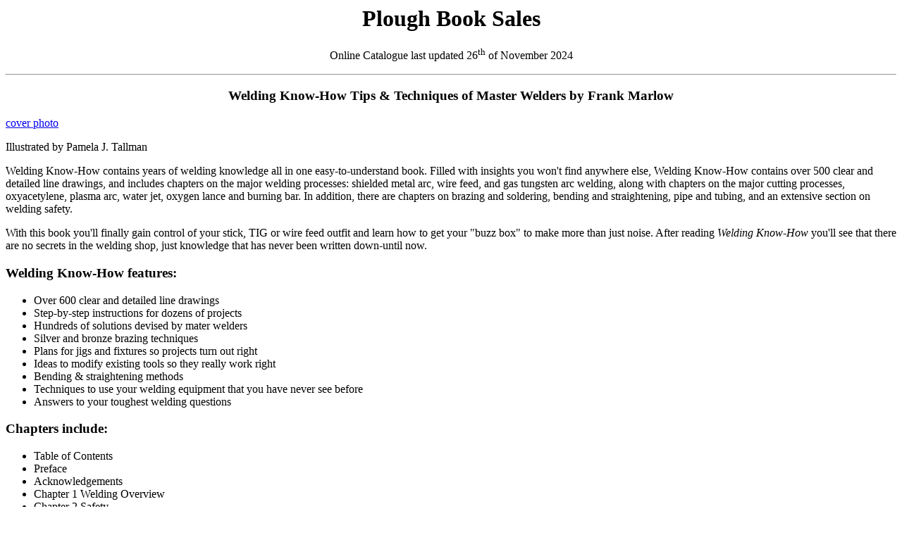

--- FILE ---
content_type: text/html
request_url: https://ploughbooksales.com.au/015717.htm
body_size: 1502
content:
<html>
<!-- Document automatically generated from book database --><head>
<meta name="DESCRIPTION" content="description of title: Welding Know-How Tips &amp; Techniques of Master Welders by Frank Marlow">
<title>Plough Book Sales: Welding Know-How Tips &amp; Techniques of Master Welders by Frank Marlow</title></head><body><center><h1>Plough Book Sales</h1><p>Online Catalogue last updated <!-- or date of last price change -->26<sup>th</sup> of November 2024</p></center><hr>
<center><h3>Welding Know-How Tips &amp; Techniques of Master Welders by Frank Marlow</h3></center><script language="JavaScript" type="text/javascript" src="image.js"></script>
<a id="015717img" href="images/015717.jpg" onclick="insert_image(document.getElementById('015717img'),'images/015717.jpg'); return false;" target="_blank">cover photo</a><!-- 015717 Welding Know-How Tips &amp; Techniques of Master Welders by Frank Marlow -->
<p>
Illustrated by Pamela J. Tallman
</p><p>
Welding Know-How contains years of welding knowledge all in one easy-to-understand book. Filled with insights you won't find anywhere else, Welding Know-How contains over 500 clear and detailed line drawings, and includes chapters on the major welding processes: shielded metal arc, wire feed, and gas tungsten arc welding, along with chapters on the major cutting processes, oxyacetylene, plasma arc, water jet, oxygen lance and burning bar. In addition, there are chapters on brazing and soldering, bending and straightening, pipe and tubing, and an extensive section on welding safety. 
</p><p>
With this book you'll finally gain control of your stick, TIG or wire feed outfit and learn how to get your &quot;buzz box&quot; to make more than just noise. After reading <i>Welding Know-How</i> you'll see that there are no secrets in the welding shop, just knowledge that has never been written down-until now. 
</p>
<h3>Welding Know-How features:</h3>
<ul>
<li>Over 600 clear and detailed line drawings</li>
<li>Step-by-step instructions for dozens of projects</li>
<li>Hundreds of solutions devised by mater welders</li>
<li>Silver and bronze brazing techniques</li>
<li>Plans for jigs and fixtures so projects turn out right</li>
<li>Ideas to modify existing tools so they really work right</li>
<li>Bending &amp; straightening methods</li>
<li>Techniques to use your welding equipment that you have never see before</li>
<li>Answers to your toughest welding questions </li>
</ul>
<h3>Chapters include:</h3>
<ul>
<li>Table of Contents</li>
<li>Preface</li>
<li>Acknowledgements</li>
<li>Chapter 1 Welding Overview</li>
<li>Chapter 2 Safety</li>
<li>Chapter 3 Terms, Joints &amp; Edge Preparation</li>
<li>Chapter 4 Tools &amp; Equipment</li>
<li>Chapter 5 Shielded Metal Arc Welding</li>
<li>Chapter 6 Wire Feed Welding</li>
<li>Chapter 7 Gas Tungsten Arc Welding</li>
<li>Chapter 8 Oxyacetylene</li>
<li>Chapter 9 Controlling Distortion</li>
<li>Chapter 10 Cutting Processes</li>
<li>Chapter 11 Brazing &amp; Soldering</li>
<li>Chapter 12 Common Problems &amp; Solutions</li>
<li>Chapter 13 Design Tips</li>
<li>Chapter 14 Fabrication &amp; Repair Tips </li>
<li>Chapter 15 Tools &amp; Tooling</li>
<li>Chapter 16 Pipe &amp; Tubing</li>
<li>Chapter 17 Metallurgy</li>
<li>Chapter 18 Power Supplies &amp; Electrical Safety</li>
<li>Chapter 19 Bending &amp; Straightening</li>
<li>Index</li>
<li>Credits</li>
</ul>
<p>Code No. <b>015717</b>, 552 pages, ISBN 9780975996362, <b>$90.00</b></p><h4>This item is listed under the following subjects:</h4>
<a href="56.htm#015717">Workshop</a> &nbsp; 
<hr><center><a href="default.htm">Home Page</a> &nbsp; | &nbsp;<a href="contents.htm">Contents Page (Catalogue)</a> &nbsp; | &nbsp;<a href="info/info.htm">Information Pages</a> &nbsp; | &nbsp;<a href="whatsnew.htm">What's New</a> &nbsp; | &nbsp;<a href="links.htm">Links</a> &nbsp; | &nbsp;<a href="query.htm">Search Entire Site</a> &nbsp; | &nbsp;<a href="ordfrm.htm" target="_blank">Order Form</a></center>
<hr><address><b>Plough Book Sales,</b> P.O. Box 14, Belmont, Vic. 3216, Australia<br>
Phone: 03 52661262 (International +61 3 52661262)<br>
E-mail: <a href="mailto:stephen@ploughbooksales.com.au">Stephen&#064;ploughbooksales.com.au</a></address>
<center>&copy; 2001-2008, Plough Book Sales</center>
</body></html>

--- FILE ---
content_type: application/javascript
request_url: https://ploughbooksales.com.au/image.js
body_size: 161
content:
// insert a images file in the current document, instead of popping up a new
// window when "cover photo" is clicked.
// if no script available, then still create new window with image
// remove the link that was clicked on to get image
function insert_image(node, image)
{
	var newnode = document.createElement("img");
	newnode.setAttribute("src",image);
	node.parentNode.insertBefore(newnode,node);
	node.parentNode.removeChild(node);
}

// search and execute all insert_image function
function expand_images(d)
{
	for(var i = d.links.length-1; i >= 0; i--)
	{
		// look for all image files, which have href=image/
		// the link will be expanded out to include full address so look for any occurance of image
		if(d.links[i].href.indexOf("images") == -1)
			continue; // not an image link
		d.links[i].onclick();
	}
}
